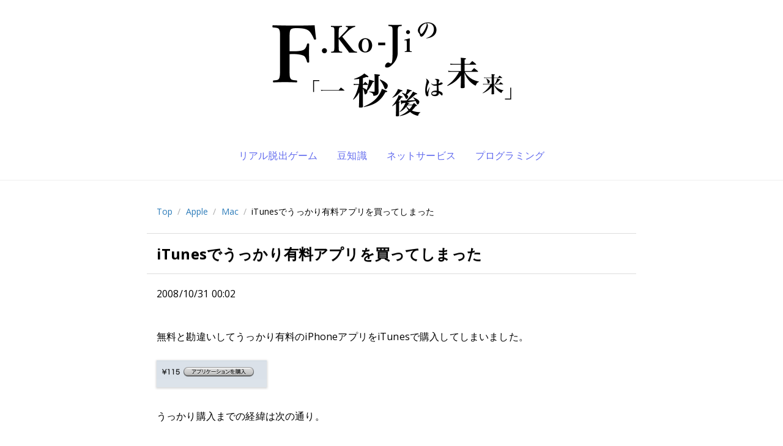

--- FILE ---
content_type: text/html; charset=UTF-8
request_url: https://blog.fkoji.com/2008/10310002.html
body_size: 11411
content:
<!doctype html>
<html lang="ja">
<head>
<!-- Google tag (gtag.js) -->
<script async src="https://www.googletagmanager.com/gtag/js?id=G-FW5TWC28BK"></script>
<script>
  window.dataLayer = window.dataLayer || [];
  function gtag(){dataLayer.push(arguments);}
  gtag('js', new Date());

  gtag('config', 'G-FW5TWC28BK');
</script>
<meta charset="utf-8">
<meta name="viewport" content="width=device-width, initial-scale=1.0">
<title>iTunesでうっかり有料アプリを買ってしまった - F.Ko-Jiの「一秒後は未来」</title>
<link rel="stylesheet" type="text/css" href="https://blog.fkoji.com/wp-content/themes/fkoji/html5reset-1.6.1.css">
<link rel="stylesheet" type="text/css" href="https://blog.fkoji.com/wp-content/themes/fkoji/css/font-awesome.min.css">
<link rel="stylesheet" type="text/css" href="https://blog.fkoji.com/wp-content/themes/fkoji/style.css?v=20230925a">
<link rel="alternate" type="application/rss+xml" title="F.Ko-Jiの「一秒後は未来」" href="https://blog.fkoji.com/feed">
<link rel="icon" href="https://blog.fkoji.com/wp-content/themes/fkoji/favicon.png">



<link rel="canonical" href="https://blog.fkoji.com/2008/10310002.html">

<meta name="description" content="無料と勘違いしてうっかり有料のiPhoneアプリをiTunesで購入してしまいました。うっかり購入までの経緯は次の通り。iTunes起動無料のアプリを入手無料でもパスワードの入力を求められるのでパスワード入力ダウンロード完了そのまま別のアプリのページを開く無料と勘違いして「アプリケーションを購入」ボタンを押すさっきパスワードを入力したので今回はパスワードの入力を求められないうっかり購入完了というよくありそうなパターン。iTunes Storeでは無料でも有料でも一度購入用のパスワードを入力すると…">

<meta property="og:title" content="iTunesでうっかり有料アプリを買ってしまった - F.Ko-Jiの「一秒後は未来」">
<meta property="og:type" content="article">
<meta property="og:url" content="https://blog.fkoji.com/2008/10310002.html">
<meta property="og:site_name" content="F.Ko-Jiの「一秒後は未来」">
<meta property="og:description" content="無料と勘違いしてうっかり有料のiPhoneアプリをiTunesで購入してしまいました。うっかり購入までの経緯は次の通り。iTunes起動無料のアプリを入手無料でもパスワードの入力を求められるのでパスワ…">
<meta property="og:image" content="https://blog.fkoji.com/wp-content/uploads/2017/01/itunes-buy.gif">
<meta property="fb:admins" content="716472783">
<meta property="fb:app_id" content="289322964432561">

<!-- Twitter Cards -->
<meta name="twitter:card" content="summary_large_image">
<meta name="twitter:url" content="https://blog.fkoji.com/2008/10310002.html">
<meta name="twitter:title" content="iTunesでうっかり有料アプリを買ってしまった - F.Ko-Jiの「一秒後は未来」">
<meta name="twitter:creator" content="@fkoji">
<meta name="twitter:site" content="@fkoji">
<meta name="twitter:description" content="無料と勘違いしてうっかり有料のiPhoneアプリをiTunesで購入してしまいました。うっかり購入までの経緯は次の通り。iTunes起動無料のアプリを入手無料でもパスワードの入力を求められるのでパスワ…">
<meta name="twitter:image" content="https://blog.fkoji.com/wp-content/uploads/2017/01/itunes-buy.gif">
<!-- /Twitter Cards -->


<meta name='robots' content='max-image-preview:large' />
	<style>img:is([sizes="auto" i], [sizes^="auto," i]) { contain-intrinsic-size: 3000px 1500px }</style>
	<script type="text/javascript">
/* <![CDATA[ */
window._wpemojiSettings = {"baseUrl":"https:\/\/s.w.org\/images\/core\/emoji\/16.0.1\/72x72\/","ext":".png","svgUrl":"https:\/\/s.w.org\/images\/core\/emoji\/16.0.1\/svg\/","svgExt":".svg","source":{"concatemoji":"https:\/\/blog.fkoji.com\/wp-includes\/js\/wp-emoji-release.min.js?ver=6.8.3"}};
/*! This file is auto-generated */
!function(s,n){var o,i,e;function c(e){try{var t={supportTests:e,timestamp:(new Date).valueOf()};sessionStorage.setItem(o,JSON.stringify(t))}catch(e){}}function p(e,t,n){e.clearRect(0,0,e.canvas.width,e.canvas.height),e.fillText(t,0,0);var t=new Uint32Array(e.getImageData(0,0,e.canvas.width,e.canvas.height).data),a=(e.clearRect(0,0,e.canvas.width,e.canvas.height),e.fillText(n,0,0),new Uint32Array(e.getImageData(0,0,e.canvas.width,e.canvas.height).data));return t.every(function(e,t){return e===a[t]})}function u(e,t){e.clearRect(0,0,e.canvas.width,e.canvas.height),e.fillText(t,0,0);for(var n=e.getImageData(16,16,1,1),a=0;a<n.data.length;a++)if(0!==n.data[a])return!1;return!0}function f(e,t,n,a){switch(t){case"flag":return n(e,"\ud83c\udff3\ufe0f\u200d\u26a7\ufe0f","\ud83c\udff3\ufe0f\u200b\u26a7\ufe0f")?!1:!n(e,"\ud83c\udde8\ud83c\uddf6","\ud83c\udde8\u200b\ud83c\uddf6")&&!n(e,"\ud83c\udff4\udb40\udc67\udb40\udc62\udb40\udc65\udb40\udc6e\udb40\udc67\udb40\udc7f","\ud83c\udff4\u200b\udb40\udc67\u200b\udb40\udc62\u200b\udb40\udc65\u200b\udb40\udc6e\u200b\udb40\udc67\u200b\udb40\udc7f");case"emoji":return!a(e,"\ud83e\udedf")}return!1}function g(e,t,n,a){var r="undefined"!=typeof WorkerGlobalScope&&self instanceof WorkerGlobalScope?new OffscreenCanvas(300,150):s.createElement("canvas"),o=r.getContext("2d",{willReadFrequently:!0}),i=(o.textBaseline="top",o.font="600 32px Arial",{});return e.forEach(function(e){i[e]=t(o,e,n,a)}),i}function t(e){var t=s.createElement("script");t.src=e,t.defer=!0,s.head.appendChild(t)}"undefined"!=typeof Promise&&(o="wpEmojiSettingsSupports",i=["flag","emoji"],n.supports={everything:!0,everythingExceptFlag:!0},e=new Promise(function(e){s.addEventListener("DOMContentLoaded",e,{once:!0})}),new Promise(function(t){var n=function(){try{var e=JSON.parse(sessionStorage.getItem(o));if("object"==typeof e&&"number"==typeof e.timestamp&&(new Date).valueOf()<e.timestamp+604800&&"object"==typeof e.supportTests)return e.supportTests}catch(e){}return null}();if(!n){if("undefined"!=typeof Worker&&"undefined"!=typeof OffscreenCanvas&&"undefined"!=typeof URL&&URL.createObjectURL&&"undefined"!=typeof Blob)try{var e="postMessage("+g.toString()+"("+[JSON.stringify(i),f.toString(),p.toString(),u.toString()].join(",")+"));",a=new Blob([e],{type:"text/javascript"}),r=new Worker(URL.createObjectURL(a),{name:"wpTestEmojiSupports"});return void(r.onmessage=function(e){c(n=e.data),r.terminate(),t(n)})}catch(e){}c(n=g(i,f,p,u))}t(n)}).then(function(e){for(var t in e)n.supports[t]=e[t],n.supports.everything=n.supports.everything&&n.supports[t],"flag"!==t&&(n.supports.everythingExceptFlag=n.supports.everythingExceptFlag&&n.supports[t]);n.supports.everythingExceptFlag=n.supports.everythingExceptFlag&&!n.supports.flag,n.DOMReady=!1,n.readyCallback=function(){n.DOMReady=!0}}).then(function(){return e}).then(function(){var e;n.supports.everything||(n.readyCallback(),(e=n.source||{}).concatemoji?t(e.concatemoji):e.wpemoji&&e.twemoji&&(t(e.twemoji),t(e.wpemoji)))}))}((window,document),window._wpemojiSettings);
/* ]]> */
</script>
<style id='wp-emoji-styles-inline-css' type='text/css'>

	img.wp-smiley, img.emoji {
		display: inline !important;
		border: none !important;
		box-shadow: none !important;
		height: 1em !important;
		width: 1em !important;
		margin: 0 0.07em !important;
		vertical-align: -0.1em !important;
		background: none !important;
		padding: 0 !important;
	}
</style>
<link rel='stylesheet' id='wp-block-library-css' href='https://blog.fkoji.com/wp-includes/css/dist/block-library/style.min.css?ver=6.8.3' type='text/css' media='all' />
<style id='classic-theme-styles-inline-css' type='text/css'>
/*! This file is auto-generated */
.wp-block-button__link{color:#fff;background-color:#32373c;border-radius:9999px;box-shadow:none;text-decoration:none;padding:calc(.667em + 2px) calc(1.333em + 2px);font-size:1.125em}.wp-block-file__button{background:#32373c;color:#fff;text-decoration:none}
</style>
<style id='global-styles-inline-css' type='text/css'>
:root{--wp--preset--aspect-ratio--square: 1;--wp--preset--aspect-ratio--4-3: 4/3;--wp--preset--aspect-ratio--3-4: 3/4;--wp--preset--aspect-ratio--3-2: 3/2;--wp--preset--aspect-ratio--2-3: 2/3;--wp--preset--aspect-ratio--16-9: 16/9;--wp--preset--aspect-ratio--9-16: 9/16;--wp--preset--color--black: #000000;--wp--preset--color--cyan-bluish-gray: #abb8c3;--wp--preset--color--white: #ffffff;--wp--preset--color--pale-pink: #f78da7;--wp--preset--color--vivid-red: #cf2e2e;--wp--preset--color--luminous-vivid-orange: #ff6900;--wp--preset--color--luminous-vivid-amber: #fcb900;--wp--preset--color--light-green-cyan: #7bdcb5;--wp--preset--color--vivid-green-cyan: #00d084;--wp--preset--color--pale-cyan-blue: #8ed1fc;--wp--preset--color--vivid-cyan-blue: #0693e3;--wp--preset--color--vivid-purple: #9b51e0;--wp--preset--gradient--vivid-cyan-blue-to-vivid-purple: linear-gradient(135deg,rgba(6,147,227,1) 0%,rgb(155,81,224) 100%);--wp--preset--gradient--light-green-cyan-to-vivid-green-cyan: linear-gradient(135deg,rgb(122,220,180) 0%,rgb(0,208,130) 100%);--wp--preset--gradient--luminous-vivid-amber-to-luminous-vivid-orange: linear-gradient(135deg,rgba(252,185,0,1) 0%,rgba(255,105,0,1) 100%);--wp--preset--gradient--luminous-vivid-orange-to-vivid-red: linear-gradient(135deg,rgba(255,105,0,1) 0%,rgb(207,46,46) 100%);--wp--preset--gradient--very-light-gray-to-cyan-bluish-gray: linear-gradient(135deg,rgb(238,238,238) 0%,rgb(169,184,195) 100%);--wp--preset--gradient--cool-to-warm-spectrum: linear-gradient(135deg,rgb(74,234,220) 0%,rgb(151,120,209) 20%,rgb(207,42,186) 40%,rgb(238,44,130) 60%,rgb(251,105,98) 80%,rgb(254,248,76) 100%);--wp--preset--gradient--blush-light-purple: linear-gradient(135deg,rgb(255,206,236) 0%,rgb(152,150,240) 100%);--wp--preset--gradient--blush-bordeaux: linear-gradient(135deg,rgb(254,205,165) 0%,rgb(254,45,45) 50%,rgb(107,0,62) 100%);--wp--preset--gradient--luminous-dusk: linear-gradient(135deg,rgb(255,203,112) 0%,rgb(199,81,192) 50%,rgb(65,88,208) 100%);--wp--preset--gradient--pale-ocean: linear-gradient(135deg,rgb(255,245,203) 0%,rgb(182,227,212) 50%,rgb(51,167,181) 100%);--wp--preset--gradient--electric-grass: linear-gradient(135deg,rgb(202,248,128) 0%,rgb(113,206,126) 100%);--wp--preset--gradient--midnight: linear-gradient(135deg,rgb(2,3,129) 0%,rgb(40,116,252) 100%);--wp--preset--font-size--small: 13px;--wp--preset--font-size--medium: 20px;--wp--preset--font-size--large: 36px;--wp--preset--font-size--x-large: 42px;--wp--preset--spacing--20: 0.44rem;--wp--preset--spacing--30: 0.67rem;--wp--preset--spacing--40: 1rem;--wp--preset--spacing--50: 1.5rem;--wp--preset--spacing--60: 2.25rem;--wp--preset--spacing--70: 3.38rem;--wp--preset--spacing--80: 5.06rem;--wp--preset--shadow--natural: 6px 6px 9px rgba(0, 0, 0, 0.2);--wp--preset--shadow--deep: 12px 12px 50px rgba(0, 0, 0, 0.4);--wp--preset--shadow--sharp: 6px 6px 0px rgba(0, 0, 0, 0.2);--wp--preset--shadow--outlined: 6px 6px 0px -3px rgba(255, 255, 255, 1), 6px 6px rgba(0, 0, 0, 1);--wp--preset--shadow--crisp: 6px 6px 0px rgba(0, 0, 0, 1);}:where(.is-layout-flex){gap: 0.5em;}:where(.is-layout-grid){gap: 0.5em;}body .is-layout-flex{display: flex;}.is-layout-flex{flex-wrap: wrap;align-items: center;}.is-layout-flex > :is(*, div){margin: 0;}body .is-layout-grid{display: grid;}.is-layout-grid > :is(*, div){margin: 0;}:where(.wp-block-columns.is-layout-flex){gap: 2em;}:where(.wp-block-columns.is-layout-grid){gap: 2em;}:where(.wp-block-post-template.is-layout-flex){gap: 1.25em;}:where(.wp-block-post-template.is-layout-grid){gap: 1.25em;}.has-black-color{color: var(--wp--preset--color--black) !important;}.has-cyan-bluish-gray-color{color: var(--wp--preset--color--cyan-bluish-gray) !important;}.has-white-color{color: var(--wp--preset--color--white) !important;}.has-pale-pink-color{color: var(--wp--preset--color--pale-pink) !important;}.has-vivid-red-color{color: var(--wp--preset--color--vivid-red) !important;}.has-luminous-vivid-orange-color{color: var(--wp--preset--color--luminous-vivid-orange) !important;}.has-luminous-vivid-amber-color{color: var(--wp--preset--color--luminous-vivid-amber) !important;}.has-light-green-cyan-color{color: var(--wp--preset--color--light-green-cyan) !important;}.has-vivid-green-cyan-color{color: var(--wp--preset--color--vivid-green-cyan) !important;}.has-pale-cyan-blue-color{color: var(--wp--preset--color--pale-cyan-blue) !important;}.has-vivid-cyan-blue-color{color: var(--wp--preset--color--vivid-cyan-blue) !important;}.has-vivid-purple-color{color: var(--wp--preset--color--vivid-purple) !important;}.has-black-background-color{background-color: var(--wp--preset--color--black) !important;}.has-cyan-bluish-gray-background-color{background-color: var(--wp--preset--color--cyan-bluish-gray) !important;}.has-white-background-color{background-color: var(--wp--preset--color--white) !important;}.has-pale-pink-background-color{background-color: var(--wp--preset--color--pale-pink) !important;}.has-vivid-red-background-color{background-color: var(--wp--preset--color--vivid-red) !important;}.has-luminous-vivid-orange-background-color{background-color: var(--wp--preset--color--luminous-vivid-orange) !important;}.has-luminous-vivid-amber-background-color{background-color: var(--wp--preset--color--luminous-vivid-amber) !important;}.has-light-green-cyan-background-color{background-color: var(--wp--preset--color--light-green-cyan) !important;}.has-vivid-green-cyan-background-color{background-color: var(--wp--preset--color--vivid-green-cyan) !important;}.has-pale-cyan-blue-background-color{background-color: var(--wp--preset--color--pale-cyan-blue) !important;}.has-vivid-cyan-blue-background-color{background-color: var(--wp--preset--color--vivid-cyan-blue) !important;}.has-vivid-purple-background-color{background-color: var(--wp--preset--color--vivid-purple) !important;}.has-black-border-color{border-color: var(--wp--preset--color--black) !important;}.has-cyan-bluish-gray-border-color{border-color: var(--wp--preset--color--cyan-bluish-gray) !important;}.has-white-border-color{border-color: var(--wp--preset--color--white) !important;}.has-pale-pink-border-color{border-color: var(--wp--preset--color--pale-pink) !important;}.has-vivid-red-border-color{border-color: var(--wp--preset--color--vivid-red) !important;}.has-luminous-vivid-orange-border-color{border-color: var(--wp--preset--color--luminous-vivid-orange) !important;}.has-luminous-vivid-amber-border-color{border-color: var(--wp--preset--color--luminous-vivid-amber) !important;}.has-light-green-cyan-border-color{border-color: var(--wp--preset--color--light-green-cyan) !important;}.has-vivid-green-cyan-border-color{border-color: var(--wp--preset--color--vivid-green-cyan) !important;}.has-pale-cyan-blue-border-color{border-color: var(--wp--preset--color--pale-cyan-blue) !important;}.has-vivid-cyan-blue-border-color{border-color: var(--wp--preset--color--vivid-cyan-blue) !important;}.has-vivid-purple-border-color{border-color: var(--wp--preset--color--vivid-purple) !important;}.has-vivid-cyan-blue-to-vivid-purple-gradient-background{background: var(--wp--preset--gradient--vivid-cyan-blue-to-vivid-purple) !important;}.has-light-green-cyan-to-vivid-green-cyan-gradient-background{background: var(--wp--preset--gradient--light-green-cyan-to-vivid-green-cyan) !important;}.has-luminous-vivid-amber-to-luminous-vivid-orange-gradient-background{background: var(--wp--preset--gradient--luminous-vivid-amber-to-luminous-vivid-orange) !important;}.has-luminous-vivid-orange-to-vivid-red-gradient-background{background: var(--wp--preset--gradient--luminous-vivid-orange-to-vivid-red) !important;}.has-very-light-gray-to-cyan-bluish-gray-gradient-background{background: var(--wp--preset--gradient--very-light-gray-to-cyan-bluish-gray) !important;}.has-cool-to-warm-spectrum-gradient-background{background: var(--wp--preset--gradient--cool-to-warm-spectrum) !important;}.has-blush-light-purple-gradient-background{background: var(--wp--preset--gradient--blush-light-purple) !important;}.has-blush-bordeaux-gradient-background{background: var(--wp--preset--gradient--blush-bordeaux) !important;}.has-luminous-dusk-gradient-background{background: var(--wp--preset--gradient--luminous-dusk) !important;}.has-pale-ocean-gradient-background{background: var(--wp--preset--gradient--pale-ocean) !important;}.has-electric-grass-gradient-background{background: var(--wp--preset--gradient--electric-grass) !important;}.has-midnight-gradient-background{background: var(--wp--preset--gradient--midnight) !important;}.has-small-font-size{font-size: var(--wp--preset--font-size--small) !important;}.has-medium-font-size{font-size: var(--wp--preset--font-size--medium) !important;}.has-large-font-size{font-size: var(--wp--preset--font-size--large) !important;}.has-x-large-font-size{font-size: var(--wp--preset--font-size--x-large) !important;}
:where(.wp-block-post-template.is-layout-flex){gap: 1.25em;}:where(.wp-block-post-template.is-layout-grid){gap: 1.25em;}
:where(.wp-block-columns.is-layout-flex){gap: 2em;}:where(.wp-block-columns.is-layout-grid){gap: 2em;}
:root :where(.wp-block-pullquote){font-size: 1.5em;line-height: 1.6;}
</style>
<link rel="https://api.w.org/" href="https://blog.fkoji.com/wp-json/" /><link rel="EditURI" type="application/rsd+xml" title="RSD" href="https://blog.fkoji.com/xmlrpc.php?rsd" />
<meta name="generator" content="WordPress 6.8.3" />
</head>
<body>

<div id="fb-root"></div>
<script>(function(d, s, id) {
  var js, fjs = d.getElementsByTagName(s)[0];
  if (d.getElementById(id)) return;
  js = d.createElement(s); js.id = id;
  js.src = "//connect.facebook.net/ja_JP/sdk.js#xfbml=1&version=v2.8&appId=289322964432561";
  fjs.parentNode.insertBefore(js, fjs);
}(document, 'script', 'facebook-jssdk'));</script>

<header>
<div class="container">
<h1>
<a href="https://blog.fkoji.com/" title="F.Ko-Jiの「一秒後は未来」">
<img src="https://blog.fkoji.com/wp-content/themes/fkoji/img/fkoji-blog-logo@2x.png" alt="F.Ko-Jiの「一秒後は未来」" width="402" height="180">
</a>
</h1>
<ul class="header-categories">
<li><a href="/category/riddle-event/realdgame">リアル脱出ゲーム</a></li>
<li><a href="/category/cat32">豆知識</a></li>
<li><a href="/category/cat69">ネットサービス</a></li>
<li><a href="/category/programming">プログラミング</a></li>
</ul>
</div>
</header>

<div class="header-tail">
<div class="container">
<ul class="breadcrumb"><li><a href="/">Top</a><span class="divider">/</span></li><li><a href="/category/apple">Apple</a><span class="divider">/</span></li><li><a href="/category/mac">Mac</a><span class="divider">/</span></li><li>iTunesでうっかり有料アプリを買ってしまった</li></ul>
</div>
</div>

<main>


<article>
<div class="container">
<header>
<h2>
iTunesでうっかり有料アプリを買ってしまった</h2>
<div class="post-meta">
<span class="date-label">
2008/10/31 00:02</span>
</div>
</header>

<div class="content">

<p>無料と勘違いしてうっかり有料のiPhoneアプリをiTunesで購入してしまいました。</p>
<p><img decoding="async" alt="itunes-buy.gif" src="https://img-fkoji-com.s3-ap-northeast-1.amazonaws.com/itunes-buy.gif" width="180" height="44" /></p>
<p>うっかり購入までの経緯は次の通り。</p>
<ul>
<li>iTunes起動</li>
<li>無料のアプリを入手</li>
<li>無料でもパスワードの入力を求められるのでパスワード入力</li>
<li>ダウンロード完了</li>
<li>そのまま別のアプリのページを開く</li>
<li>無料と勘違いして「アプリケーションを購入」ボタンを押す</li>
<li>さっきパスワードを入力したので今回はパスワードの入力を求められない</li>
<li>うっかり購入完了</li>
</ul>
<p>というよくありそうなパターン。</p>
<p>iTunes Storeでは無料でも有料でも一度購入用のパスワードを入力すると、iTunesを終了するまではそのパスワードが有効なので、無料アプリを入手した後でもワンクリックで有料アプリを購入できてしまったというわけ。</p>
<p>そのアプリケーションはいくつかのサイトで紹介されてたので、ついつい「無料」だと思い込んでしまったことが原因なのですが、</p>
<ul>
<li>有料の場合は購入ボタンの色を変える</li>
<li>無料のコンテンツをダウンロードした後に有料コンテンツを購入しようとしたら、再度パスワードの入力を求める</li>
</ul>
<p>くらいの配慮があってもいいかなと思います。</p>
<p>で、うっかり購入してしまったアプリはこちら。</p>
<p><img fetchpriority="high" decoding="async" alt="inu-camera.jpg" src="https://img-fkoji-com.s3-ap-northeast-1.amazonaws.com/inu-camera.jpg" width="256" height="384" /></a></p>
<p>犬飼ってないし・・・orz</p>

<section class="bottom-ad">
<script async src="//pagead2.googlesyndication.com/pagead/js/adsbygoogle.js"></script>
<ins class="adsbygoogle"
     style="display:block"
     data-ad-format="autorelaxed"
     data-ad-client="ca-pub-3040571398200955"
     data-ad-slot="4600495509"></ins>
<script>
     (adsbygoogle = window.adsbygoogle || []).push({});
</script>
</section>

<ul class="shares">
<li>
<div class="hatebu-button-v2">
<a href="http://b.hatena.ne.jp/entry/" class="hatena-bookmark-button" data-hatena-bookmark-layout="basic-label-counter" data-hatena-bookmark-lang="ja" data-hatena-bookmark-width="120" data-hatena-bookmark-height="28" title="このエントリーをはてなブックマークに追加"><img src="https://b.st-hatena.com/images/entry-button/button-only@2x.png" alt="このエントリーをはてなブックマークに追加" width="20" height="20" style="border: none;"></a><script type="text/javascript" src="https://b.st-hatena.com/js/bookmark_button.js" charset="utf-8" async="async"></script>
<a href="http://b.hatena.ne.jp/entry/http://blog.fkoji.com/2008/10310002.html" class="hatena-bookmark-button" data-hatena-bookmark-layout="basic-label-counter" data-hatena-bookmark-lang="ja" data-hatena-bookmark-width="120" data-hatena-bookmark-height="28" title="このエントリーをはてなブックマークに追加"><img src="https://b.st-hatena.com/images/entry-button/button-only@2x.png" alt="このエントリーをはてなブックマークに追加" width="20" height="20" style="border: none;"></a>
</div>
</li>
<li>
<div class="fb-like" data-href="https://blog.fkoji.com/2008/10310002.html" data-layout="button_count" data-action="like" data-size="large" data-show-faces="true" data-share="true"></div>
</li>
<li>
<div class="tweet-button"><a href="https://twitter.com/intent/tweet?text=iTunes%E3%81%A7%E3%81%86%E3%81%A3%E3%81%8B%E3%82%8A%E6%9C%89%E6%96%99%E3%82%A2%E3%83%97%E3%83%AA%E3%82%92%E8%B2%B7%E3%81%A3%E3%81%A6%E3%81%97%E3%81%BE%E3%81%A3%E3%81%9F%20-%20F.Ko-Ji%E3%81%AE%E3%80%8C%E4%B8%80%E7%A7%92%E5%BE%8C%E3%81%AF%E6%9C%AA%E6%9D%A5%E3%80%8D&amp;url=https%3A%2F%2Fblog.fkoji.com%2F2008%2F10310002.html" target="_blank"><i class="fa fa-twitter"></i> ツイートで共有</a></div>
</li>
</ul>

<div class="category-label">
<ul class="post-categories">
	<li><a href="https://blog.fkoji.com/category/apple/mac" rel="category tag">Mac</a></li>
	<li><a href="https://blog.fkoji.com/category/cat32" rel="category tag">豆知識</a></li></ul></div>

<div>
<ol class="commentlist">
</ol>
</div>

<div >
	<div id="respond" class="comment-respond">
		<h3 id="reply-title" class="comment-reply-title">コメントを残す <small><a rel="nofollow" id="cancel-comment-reply-link" href="/2008/10310002.html#respond" style="display:none;">コメントをキャンセル</a></small></h3><form action="https://blog.fkoji.com/wp-comments-post.php" method="post" id="commentform" class="comment-form"><p class="comment-notes"><span id="email-notes">メールアドレスが公開されることはありません。</span> <span class="required-field-message"><span class="required">※</span> が付いている欄は必須項目です</span></p><p class="comment-form-comment"><label for="comment">コメント <span class="required">※</span></label> <textarea id="comment" name="comment" cols="45" rows="8" maxlength="65525" required="required"></textarea></p><p class="comment-form-author"><label for="author">名前 <span class="required">※</span></label> <input id="author" name="author" type="text" value="" size="30" maxlength="245" autocomplete="name" required="required" /></p>
<p class="comment-form-email"><label for="email">メール <span class="required">※</span></label> <input id="email" name="email" type="text" value="" size="30" maxlength="100" aria-describedby="email-notes" autocomplete="email" required="required" /></p>
<p class="comment-form-url"><label for="url">サイト</label> <input id="url" name="url" type="text" value="" size="30" maxlength="200" autocomplete="url" /></p>
<p class="form-submit"><input name="submit" type="submit" id="submit" class="submit" value="コメントを送信" /> <input type='hidden' name='comment_post_ID' value='1743' id='comment_post_ID' />
<input type='hidden' name='comment_parent' id='comment_parent' value='0' />
</p><p style="display: none;"><input type="hidden" id="akismet_comment_nonce" name="akismet_comment_nonce" value="f01760d22f" /></p><p style="display: none !important;" class="akismet-fields-container" data-prefix="ak_"><label>&#916;<textarea name="ak_hp_textarea" cols="45" rows="8" maxlength="100"></textarea></label><input type="hidden" id="ak_js_1" name="ak_js" value="219"/><script>document.getElementById( "ak_js_1" ).setAttribute( "value", ( new Date() ).getTime() );</script></p></form>	</div><!-- #respond -->
	</div>

<section class="about-author">
<h3>著者について</h3>
<div class="author-flex">
<div class="author-icon">
<img src="/wp-content/uploads/2017/01/fkoji-twitter-icon.png" alt="fkoji" width="120" height="120">
</div><!-- author-icon -->
<div class="author-info">
<h4>F.Ko-Ji</h4>
<p>
Webエンジニアやってます。最近は <a href="http://dotinstall.com/" target="_blank">ドットインストール</a> の開発がお仕事です。その傍ら、個人で <a href="http://meity.jp/" target="_blank">Meity</a> や <a href="http://feed.fkoji.com/train/" target="_blank">電車遅延なう</a>、<a href="http://umeshu.in/" target="_blank">梅酒.in</a>、 <a href="http://jigadori.fkoji.com/" target="_blank">#グラドル自画撮り部 の部室</a>といったネットサービスを開発・運営してます。梅酒と草野球とリアル脱出ゲームが好きです。</p>
<p>&raquo; <a href="/about">詳しいプロフィールや運営サービスの一覧など</a></p>
</div><!-- author-info -->
</div><!-- /about-author -->
</section>

<nav>
<ul class="post-nav">
<li>
前の記事: <a href="https://blog.fkoji.com/2008/10302059.html" rel="prev">PHP OpenID Library を使ってみた</a></li>
<li>
次の記事: <a href="https://blog.fkoji.com/2008/10310030.html" rel="next">松木里菜 出演情報「NO LIMIT X-TRAIL JAM 完全攻略TV」</a></li>
</ul>
</nav>

</div><!-- /.content -->
</div><!-- /.container -->
</article>

</main>
<footer>
<div class="container">

<div class="footer-monthly">
<select name="archive-dropdown" onchange='document.location.href=this.options[this.selectedIndex].value;'>
<option value="">月別アーカイブの表示</option>
	<option value='https://blog.fkoji.com/2023/07'> 2023年7月 &nbsp;(1)</option>
	<option value='https://blog.fkoji.com/2021/10'> 2021年10月 &nbsp;(1)</option>
	<option value='https://blog.fkoji.com/2021/07'> 2021年7月 &nbsp;(1)</option>
	<option value='https://blog.fkoji.com/2021/06'> 2021年6月 &nbsp;(2)</option>
	<option value='https://blog.fkoji.com/2021/01'> 2021年1月 &nbsp;(1)</option>
	<option value='https://blog.fkoji.com/2020/11'> 2020年11月 &nbsp;(1)</option>
	<option value='https://blog.fkoji.com/2020/10'> 2020年10月 &nbsp;(1)</option>
	<option value='https://blog.fkoji.com/2020/09'> 2020年9月 &nbsp;(1)</option>
	<option value='https://blog.fkoji.com/2020/07'> 2020年7月 &nbsp;(1)</option>
	<option value='https://blog.fkoji.com/2020/06'> 2020年6月 &nbsp;(2)</option>
	<option value='https://blog.fkoji.com/2020/05'> 2020年5月 &nbsp;(1)</option>
	<option value='https://blog.fkoji.com/2020/03'> 2020年3月 &nbsp;(1)</option>
	<option value='https://blog.fkoji.com/2020/02'> 2020年2月 &nbsp;(1)</option>
	<option value='https://blog.fkoji.com/2020/01'> 2020年1月 &nbsp;(2)</option>
	<option value='https://blog.fkoji.com/2019/11'> 2019年11月 &nbsp;(3)</option>
	<option value='https://blog.fkoji.com/2019/10'> 2019年10月 &nbsp;(1)</option>
	<option value='https://blog.fkoji.com/2019/08'> 2019年8月 &nbsp;(1)</option>
	<option value='https://blog.fkoji.com/2019/07'> 2019年7月 &nbsp;(2)</option>
	<option value='https://blog.fkoji.com/2019/06'> 2019年6月 &nbsp;(1)</option>
	<option value='https://blog.fkoji.com/2019/05'> 2019年5月 &nbsp;(3)</option>
	<option value='https://blog.fkoji.com/2019/04'> 2019年4月 &nbsp;(3)</option>
	<option value='https://blog.fkoji.com/2019/03'> 2019年3月 &nbsp;(2)</option>
	<option value='https://blog.fkoji.com/2019/02'> 2019年2月 &nbsp;(5)</option>
	<option value='https://blog.fkoji.com/2018/12'> 2018年12月 &nbsp;(3)</option>
	<option value='https://blog.fkoji.com/2018/11'> 2018年11月 &nbsp;(2)</option>
	<option value='https://blog.fkoji.com/2018/10'> 2018年10月 &nbsp;(3)</option>
	<option value='https://blog.fkoji.com/2018/09'> 2018年9月 &nbsp;(3)</option>
	<option value='https://blog.fkoji.com/2018/08'> 2018年8月 &nbsp;(1)</option>
	<option value='https://blog.fkoji.com/2018/07'> 2018年7月 &nbsp;(3)</option>
	<option value='https://blog.fkoji.com/2018/06'> 2018年6月 &nbsp;(2)</option>
	<option value='https://blog.fkoji.com/2018/05'> 2018年5月 &nbsp;(4)</option>
	<option value='https://blog.fkoji.com/2018/04'> 2018年4月 &nbsp;(4)</option>
	<option value='https://blog.fkoji.com/2018/03'> 2018年3月 &nbsp;(2)</option>
	<option value='https://blog.fkoji.com/2018/02'> 2018年2月 &nbsp;(2)</option>
	<option value='https://blog.fkoji.com/2018/01'> 2018年1月 &nbsp;(3)</option>
	<option value='https://blog.fkoji.com/2017/12'> 2017年12月 &nbsp;(6)</option>
	<option value='https://blog.fkoji.com/2017/11'> 2017年11月 &nbsp;(4)</option>
	<option value='https://blog.fkoji.com/2017/10'> 2017年10月 &nbsp;(3)</option>
	<option value='https://blog.fkoji.com/2017/09'> 2017年9月 &nbsp;(6)</option>
	<option value='https://blog.fkoji.com/2017/08'> 2017年8月 &nbsp;(1)</option>
	<option value='https://blog.fkoji.com/2017/07'> 2017年7月 &nbsp;(6)</option>
	<option value='https://blog.fkoji.com/2017/06'> 2017年6月 &nbsp;(3)</option>
	<option value='https://blog.fkoji.com/2017/05'> 2017年5月 &nbsp;(5)</option>
	<option value='https://blog.fkoji.com/2017/04'> 2017年4月 &nbsp;(6)</option>
	<option value='https://blog.fkoji.com/2017/03'> 2017年3月 &nbsp;(3)</option>
	<option value='https://blog.fkoji.com/2017/02'> 2017年2月 &nbsp;(10)</option>
	<option value='https://blog.fkoji.com/2017/01'> 2017年1月 &nbsp;(6)</option>
	<option value='https://blog.fkoji.com/2016/12'> 2016年12月 &nbsp;(6)</option>
	<option value='https://blog.fkoji.com/2016/11'> 2016年11月 &nbsp;(6)</option>
	<option value='https://blog.fkoji.com/2016/10'> 2016年10月 &nbsp;(8)</option>
	<option value='https://blog.fkoji.com/2016/09'> 2016年9月 &nbsp;(7)</option>
	<option value='https://blog.fkoji.com/2016/08'> 2016年8月 &nbsp;(7)</option>
	<option value='https://blog.fkoji.com/2016/07'> 2016年7月 &nbsp;(9)</option>
	<option value='https://blog.fkoji.com/2016/06'> 2016年6月 &nbsp;(7)</option>
	<option value='https://blog.fkoji.com/2016/05'> 2016年5月 &nbsp;(13)</option>
	<option value='https://blog.fkoji.com/2016/04'> 2016年4月 &nbsp;(8)</option>
	<option value='https://blog.fkoji.com/2016/03'> 2016年3月 &nbsp;(6)</option>
	<option value='https://blog.fkoji.com/2016/02'> 2016年2月 &nbsp;(7)</option>
	<option value='https://blog.fkoji.com/2016/01'> 2016年1月 &nbsp;(10)</option>
	<option value='https://blog.fkoji.com/2015/12'> 2015年12月 &nbsp;(8)</option>
	<option value='https://blog.fkoji.com/2015/11'> 2015年11月 &nbsp;(8)</option>
	<option value='https://blog.fkoji.com/2015/10'> 2015年10月 &nbsp;(8)</option>
	<option value='https://blog.fkoji.com/2015/09'> 2015年9月 &nbsp;(7)</option>
	<option value='https://blog.fkoji.com/2015/08'> 2015年8月 &nbsp;(5)</option>
	<option value='https://blog.fkoji.com/2015/07'> 2015年7月 &nbsp;(9)</option>
	<option value='https://blog.fkoji.com/2015/06'> 2015年6月 &nbsp;(10)</option>
	<option value='https://blog.fkoji.com/2015/05'> 2015年5月 &nbsp;(8)</option>
	<option value='https://blog.fkoji.com/2015/04'> 2015年4月 &nbsp;(7)</option>
	<option value='https://blog.fkoji.com/2015/03'> 2015年3月 &nbsp;(7)</option>
	<option value='https://blog.fkoji.com/2015/02'> 2015年2月 &nbsp;(18)</option>
	<option value='https://blog.fkoji.com/2015/01'> 2015年1月 &nbsp;(33)</option>
	<option value='https://blog.fkoji.com/2014/12'> 2014年12月 &nbsp;(11)</option>
	<option value='https://blog.fkoji.com/2014/11'> 2014年11月 &nbsp;(9)</option>
	<option value='https://blog.fkoji.com/2014/10'> 2014年10月 &nbsp;(9)</option>
	<option value='https://blog.fkoji.com/2014/09'> 2014年9月 &nbsp;(7)</option>
	<option value='https://blog.fkoji.com/2014/08'> 2014年8月 &nbsp;(10)</option>
	<option value='https://blog.fkoji.com/2014/07'> 2014年7月 &nbsp;(14)</option>
	<option value='https://blog.fkoji.com/2014/06'> 2014年6月 &nbsp;(11)</option>
	<option value='https://blog.fkoji.com/2014/05'> 2014年5月 &nbsp;(16)</option>
	<option value='https://blog.fkoji.com/2014/04'> 2014年4月 &nbsp;(11)</option>
	<option value='https://blog.fkoji.com/2014/03'> 2014年3月 &nbsp;(8)</option>
	<option value='https://blog.fkoji.com/2014/02'> 2014年2月 &nbsp;(7)</option>
	<option value='https://blog.fkoji.com/2014/01'> 2014年1月 &nbsp;(11)</option>
	<option value='https://blog.fkoji.com/2013/12'> 2013年12月 &nbsp;(15)</option>
	<option value='https://blog.fkoji.com/2013/11'> 2013年11月 &nbsp;(8)</option>
	<option value='https://blog.fkoji.com/2013/10'> 2013年10月 &nbsp;(12)</option>
	<option value='https://blog.fkoji.com/2013/09'> 2013年9月 &nbsp;(13)</option>
	<option value='https://blog.fkoji.com/2013/08'> 2013年8月 &nbsp;(17)</option>
	<option value='https://blog.fkoji.com/2013/07'> 2013年7月 &nbsp;(27)</option>
	<option value='https://blog.fkoji.com/2013/06'> 2013年6月 &nbsp;(20)</option>
	<option value='https://blog.fkoji.com/2013/05'> 2013年5月 &nbsp;(20)</option>
	<option value='https://blog.fkoji.com/2013/04'> 2013年4月 &nbsp;(27)</option>
	<option value='https://blog.fkoji.com/2013/03'> 2013年3月 &nbsp;(17)</option>
	<option value='https://blog.fkoji.com/2013/02'> 2013年2月 &nbsp;(11)</option>
	<option value='https://blog.fkoji.com/2013/01'> 2013年1月 &nbsp;(18)</option>
	<option value='https://blog.fkoji.com/2012/12'> 2012年12月 &nbsp;(21)</option>
	<option value='https://blog.fkoji.com/2012/11'> 2012年11月 &nbsp;(18)</option>
	<option value='https://blog.fkoji.com/2012/10'> 2012年10月 &nbsp;(20)</option>
	<option value='https://blog.fkoji.com/2012/09'> 2012年9月 &nbsp;(20)</option>
	<option value='https://blog.fkoji.com/2012/08'> 2012年8月 &nbsp;(4)</option>
	<option value='https://blog.fkoji.com/2012/07'> 2012年7月 &nbsp;(10)</option>
	<option value='https://blog.fkoji.com/2012/06'> 2012年6月 &nbsp;(14)</option>
	<option value='https://blog.fkoji.com/2012/05'> 2012年5月 &nbsp;(13)</option>
	<option value='https://blog.fkoji.com/2012/04'> 2012年4月 &nbsp;(15)</option>
	<option value='https://blog.fkoji.com/2012/03'> 2012年3月 &nbsp;(26)</option>
	<option value='https://blog.fkoji.com/2012/02'> 2012年2月 &nbsp;(15)</option>
	<option value='https://blog.fkoji.com/2012/01'> 2012年1月 &nbsp;(17)</option>
	<option value='https://blog.fkoji.com/2011/12'> 2011年12月 &nbsp;(21)</option>
	<option value='https://blog.fkoji.com/2011/11'> 2011年11月 &nbsp;(16)</option>
	<option value='https://blog.fkoji.com/2011/10'> 2011年10月 &nbsp;(11)</option>
	<option value='https://blog.fkoji.com/2011/09'> 2011年9月 &nbsp;(21)</option>
	<option value='https://blog.fkoji.com/2011/08'> 2011年8月 &nbsp;(20)</option>
	<option value='https://blog.fkoji.com/2011/07'> 2011年7月 &nbsp;(12)</option>
	<option value='https://blog.fkoji.com/2011/06'> 2011年6月 &nbsp;(19)</option>
	<option value='https://blog.fkoji.com/2011/05'> 2011年5月 &nbsp;(21)</option>
	<option value='https://blog.fkoji.com/2011/04'> 2011年4月 &nbsp;(15)</option>
	<option value='https://blog.fkoji.com/2011/03'> 2011年3月 &nbsp;(29)</option>
	<option value='https://blog.fkoji.com/2011/02'> 2011年2月 &nbsp;(24)</option>
	<option value='https://blog.fkoji.com/2011/01'> 2011年1月 &nbsp;(40)</option>
	<option value='https://blog.fkoji.com/2010/12'> 2010年12月 &nbsp;(30)</option>
	<option value='https://blog.fkoji.com/2010/11'> 2010年11月 &nbsp;(25)</option>
	<option value='https://blog.fkoji.com/2010/10'> 2010年10月 &nbsp;(24)</option>
	<option value='https://blog.fkoji.com/2010/09'> 2010年9月 &nbsp;(27)</option>
	<option value='https://blog.fkoji.com/2010/08'> 2010年8月 &nbsp;(29)</option>
	<option value='https://blog.fkoji.com/2010/07'> 2010年7月 &nbsp;(27)</option>
	<option value='https://blog.fkoji.com/2010/06'> 2010年6月 &nbsp;(35)</option>
	<option value='https://blog.fkoji.com/2010/05'> 2010年5月 &nbsp;(29)</option>
	<option value='https://blog.fkoji.com/2010/04'> 2010年4月 &nbsp;(31)</option>
	<option value='https://blog.fkoji.com/2010/03'> 2010年3月 &nbsp;(26)</option>
	<option value='https://blog.fkoji.com/2010/02'> 2010年2月 &nbsp;(38)</option>
	<option value='https://blog.fkoji.com/2010/01'> 2010年1月 &nbsp;(32)</option>
	<option value='https://blog.fkoji.com/2009/12'> 2009年12月 &nbsp;(23)</option>
	<option value='https://blog.fkoji.com/2009/11'> 2009年11月 &nbsp;(17)</option>
	<option value='https://blog.fkoji.com/2009/10'> 2009年10月 &nbsp;(18)</option>
	<option value='https://blog.fkoji.com/2009/09'> 2009年9月 &nbsp;(14)</option>
	<option value='https://blog.fkoji.com/2009/08'> 2009年8月 &nbsp;(18)</option>
	<option value='https://blog.fkoji.com/2009/07'> 2009年7月 &nbsp;(20)</option>
	<option value='https://blog.fkoji.com/2009/06'> 2009年6月 &nbsp;(29)</option>
	<option value='https://blog.fkoji.com/2009/05'> 2009年5月 &nbsp;(34)</option>
	<option value='https://blog.fkoji.com/2009/04'> 2009年4月 &nbsp;(26)</option>
	<option value='https://blog.fkoji.com/2009/03'> 2009年3月 &nbsp;(46)</option>
	<option value='https://blog.fkoji.com/2009/02'> 2009年2月 &nbsp;(42)</option>
	<option value='https://blog.fkoji.com/2009/01'> 2009年1月 &nbsp;(51)</option>
	<option value='https://blog.fkoji.com/2008/12'> 2008年12月 &nbsp;(59)</option>
	<option value='https://blog.fkoji.com/2008/11'> 2008年11月 &nbsp;(57)</option>
	<option value='https://blog.fkoji.com/2008/10'> 2008年10月 &nbsp;(47)</option>
	<option value='https://blog.fkoji.com/2008/09'> 2008年9月 &nbsp;(34)</option>
	<option value='https://blog.fkoji.com/2008/08'> 2008年8月 &nbsp;(36)</option>
	<option value='https://blog.fkoji.com/2008/07'> 2008年7月 &nbsp;(38)</option>
	<option value='https://blog.fkoji.com/2008/06'> 2008年6月 &nbsp;(51)</option>
	<option value='https://blog.fkoji.com/2008/05'> 2008年5月 &nbsp;(36)</option>
	<option value='https://blog.fkoji.com/2008/04'> 2008年4月 &nbsp;(51)</option>
	<option value='https://blog.fkoji.com/2008/03'> 2008年3月 &nbsp;(47)</option>
	<option value='https://blog.fkoji.com/2008/02'> 2008年2月 &nbsp;(50)</option>
	<option value='https://blog.fkoji.com/2008/01'> 2008年1月 &nbsp;(28)</option>
	<option value='https://blog.fkoji.com/2007/12'> 2007年12月 &nbsp;(36)</option>
	<option value='https://blog.fkoji.com/2007/11'> 2007年11月 &nbsp;(19)</option>
	<option value='https://blog.fkoji.com/2007/10'> 2007年10月 &nbsp;(24)</option>
	<option value='https://blog.fkoji.com/2007/09'> 2007年9月 &nbsp;(26)</option>
	<option value='https://blog.fkoji.com/2007/08'> 2007年8月 &nbsp;(27)</option>
	<option value='https://blog.fkoji.com/2007/07'> 2007年7月 &nbsp;(30)</option>
	<option value='https://blog.fkoji.com/2007/06'> 2007年6月 &nbsp;(34)</option>
	<option value='https://blog.fkoji.com/2007/05'> 2007年5月 &nbsp;(56)</option>
	<option value='https://blog.fkoji.com/2007/04'> 2007年4月 &nbsp;(40)</option>
	<option value='https://blog.fkoji.com/2007/03'> 2007年3月 &nbsp;(45)</option>
	<option value='https://blog.fkoji.com/2007/02'> 2007年2月 &nbsp;(45)</option>
	<option value='https://blog.fkoji.com/2007/01'> 2007年1月 &nbsp;(42)</option>
	<option value='https://blog.fkoji.com/2006/12'> 2006年12月 &nbsp;(42)</option>
	<option value='https://blog.fkoji.com/2006/11'> 2006年11月 &nbsp;(53)</option>
	<option value='https://blog.fkoji.com/2006/10'> 2006年10月 &nbsp;(42)</option>
	<option value='https://blog.fkoji.com/2006/09'> 2006年9月 &nbsp;(39)</option>
	<option value='https://blog.fkoji.com/2006/08'> 2006年8月 &nbsp;(37)</option>
	<option value='https://blog.fkoji.com/2006/07'> 2006年7月 &nbsp;(28)</option>
	<option value='https://blog.fkoji.com/2006/06'> 2006年6月 &nbsp;(48)</option>
	<option value='https://blog.fkoji.com/2006/05'> 2006年5月 &nbsp;(24)</option>
	<option value='https://blog.fkoji.com/2006/04'> 2006年4月 &nbsp;(27)</option>
	<option value='https://blog.fkoji.com/2006/03'> 2006年3月 &nbsp;(27)</option>
	<option value='https://blog.fkoji.com/2006/02'> 2006年2月 &nbsp;(29)</option>
	<option value='https://blog.fkoji.com/2006/01'> 2006年1月 &nbsp;(18)</option>
	<option value='https://blog.fkoji.com/2005/12'> 2005年12月 &nbsp;(25)</option>
	<option value='https://blog.fkoji.com/2005/11'> 2005年11月 &nbsp;(25)</option>
	<option value='https://blog.fkoji.com/2005/10'> 2005年10月 &nbsp;(17)</option>
	<option value='https://blog.fkoji.com/2005/09'> 2005年9月 &nbsp;(19)</option>
	<option value='https://blog.fkoji.com/2005/08'> 2005年8月 &nbsp;(17)</option>
	<option value='https://blog.fkoji.com/2005/07'> 2005年7月 &nbsp;(14)</option>
	<option value='https://blog.fkoji.com/2005/06'> 2005年6月 &nbsp;(27)</option>
	<option value='https://blog.fkoji.com/2005/05'> 2005年5月 &nbsp;(18)</option>
	<option value='https://blog.fkoji.com/2005/04'> 2005年4月 &nbsp;(26)</option>
	<option value='https://blog.fkoji.com/2005/03'> 2005年3月 &nbsp;(10)</option>
	<option value='https://blog.fkoji.com/2005/02'> 2005年2月 &nbsp;(15)</option>
	<option value='https://blog.fkoji.com/2005/01'> 2005年1月 &nbsp;(13)</option>
	<option value='https://blog.fkoji.com/2004/12'> 2004年12月 &nbsp;(2)</option>
	<option value='https://blog.fkoji.com/2004/11'> 2004年11月 &nbsp;(2)</option>
	<option value='https://blog.fkoji.com/2004/10'> 2004年10月 &nbsp;(2)</option>
	<option value='https://blog.fkoji.com/2004/09'> 2004年9月 &nbsp;(5)</option>
	<option value='https://blog.fkoji.com/2004/08'> 2004年8月 &nbsp;(2)</option>
	<option value='https://blog.fkoji.com/2004/07'> 2004年7月 &nbsp;(4)</option>
	<option value='https://blog.fkoji.com/2004/06'> 2004年6月 &nbsp;(3)</option>
</select>
<i class="fa fa-calendar"></i>
</div>

<ul class="footer-categories">
<li><a href="https://blog.fkoji.com/category/android">Android</a></li><li><a href="https://blog.fkoji.com/category/api">API</a></li><li><a href="https://blog.fkoji.com/category/apple">Apple</a></li><li><a href="https://blog.fkoji.com/category/arrows_nx_f04g">ARROWS NX F-04G</a></li><li><a href="https://blog.fkoji.com/category/arrows-nx-f05f">ARROWS NX F-05F</a></li><li><a href="https://blog.fkoji.com/category/arrows-nx-f06e">ARROWS NX F-06E</a></li><li><a href="https://blog.fkoji.com/category/arrows-v-f04e">ARROWS V F-04E (F04E)</a></li><li><a href="https://blog.fkoji.com/category/arrows-x-lte-f05d">ARROWS X LTE F-05D (F05D)</a></li><li><a href="https://blog.fkoji.com/category/diy">DIY</a></li><li><a href="https://blog.fkoji.com/category/f04b">F-04B(F04B)</a></li><li><a href="https://blog.fkoji.com/category/f08a">F-08A(F08A)</a></li><li><a href="https://blog.fkoji.com/category/f09a">F-09A(F09A)</a></li><li><a href="https://blog.fkoji.com/category/f12c">F-12C(F12C)</a></li><li><a href="https://blog.fkoji.com/category/f905i">F905i</a></li><li><a href="https://blog.fkoji.com/category/f906i">F906i</a></li><li><a href="https://blog.fkoji.com/category/facebook">Facebook</a></li><li><a href="https://blog.fkoji.com/category/google">Google</a></li><li><a href="https://blog.fkoji.com/category/it">IT</a></li><li><a href="https://blog.fkoji.com/category/kindle">Kindle</a></li><li><a href="https://blog.fkoji.com/category/line">LINE</a></li><li><a href="https://blog.fkoji.com/category/lumix_g1">LUMIX G1</a></li><li><a href="https://blog.fkoji.com/category/n08b">N-08B(N08B)</a></li><li><a href="https://blog.fkoji.com/category/opensocial">OpenSocial</a></li><li><a href="https://blog.fkoji.com/category/paypal">PayPal</a></li><li><a href="https://blog.fkoji.com/category/powershot_s100">PowerShot S100</a></li><li><a href="https://blog.fkoji.com/category/powershot_s90">PowerShot S90</a></li><li><a href="https://blog.fkoji.com/category/rssfeed">RSS</a></li><li><a href="https://blog.fkoji.com/category/seo">SEO</a></li><li><a href="https://blog.fkoji.com/category/sns">SNS</a></li><li><a href="https://blog.fkoji.com/category/twitter">Twitter(ツイッター)</a></li><li><a href="https://blog.fkoji.com/category/wordpress">WordPress</a></li><li><a href="https://blog.fkoji.com/category/idea">アイデア</a></li><li><a href="https://blog.fkoji.com/category/cat50">イベント</a></li><li><a href="https://blog.fkoji.com/category/cat60">エンターテインメント</a></li><li><a href="https://blog.fkoji.com/category/cat26">おもしろグッズ</a></li><li><a href="https://blog.fkoji.com/category/cat6">がんばれ自分</a></li><li><a href="https://blog.fkoji.com/category/cat27">グルメ</a></li><li><a href="https://blog.fkoji.com/category/cat49">このブログ</a></li><li><a href="https://blog.fkoji.com/category/short-short-story">ショートショート</a></li><li><a href="https://blog.fkoji.com/category/talent">タレント</a></li><li><a href="https://blog.fkoji.com/category/chocolate">チョコレート</a></li><li><a href="https://blog.fkoji.com/category/cat69">ネットサービス</a></li><li><a href="https://blog.fkoji.com/category/cat30">バッティングセンター</a></li><li><a href="https://blog.fkoji.com/category/programming">プログラミング</a></li><li><a href="https://blog.fkoji.com/category/cat82">ブログ論</a></li><li><a href="https://blog.fkoji.com/category/pokemongo">ポケモンGO</a></li><li><a href="https://blog.fkoji.com/category/cat125">マフモコ</a></li><li><a href="https://blog.fkoji.com/category/mobile">モバイル</a></li><li><a href="https://blog.fkoji.com/category/cat43">モブログ</a></li><li><a href="https://blog.fkoji.com/category/cat51">ユーザビリティ</a></li><li><a href="https://blog.fkoji.com/category/cat29">世にも奇妙な物語</a></li><li><a href="https://blog.fkoji.com/category/cat9">健康</a></li><li><a href="https://blog.fkoji.com/category/cat13">思うこと</a></li><li><a href="https://blog.fkoji.com/category/cat37">旅</a></li><li><a href="https://blog.fkoji.com/category/cat7">日記</a></li><li><a href="https://blog.fkoji.com/category/cat10">時事</a></li><li><a href="https://blog.fkoji.com/category/cat23">書籍</a></li><li><a href="https://blog.fkoji.com/category/%e6%9c%aa%e5%88%86%e9%a1%9e">未分類</a></li><li><a href="https://blog.fkoji.com/category/cat19">松木里菜</a></li><li><a href="https://blog.fkoji.com/category/cat74">梅酒</a></li><li><a href="https://blog.fkoji.com/category/cat4">検索王の見る検索</a></li><li><a href="https://blog.fkoji.com/category/comic">漫画</a></li><li><a href="https://blog.fkoji.com/category/riddle-event">謎解き</a></li><li><a href="https://blog.fkoji.com/category/cat32">豆知識</a></li><li><a href="https://blog.fkoji.com/category/the-near-future">近未来</a></li><li><a href="https://blog.fkoji.com/category/cat25">野球</a></li><li><a href="https://blog.fkoji.com/category/cat18">電子マネー</a></li></ul>

<ul class="footer-links">
<li><a href="https://twitter.com/fkoji" target="_blank"><i class="fa fa-twitter fa-3x"></i></a></li>
<li><a href="https://www.facebook.com/blogfkojicom" target="_blank"><i class="fa fa-facebook fa-3x"></i></a></li>
</ul>
<div class="footer-logo">
<a href="/">
<img src="https://blog.fkoji.com/wp-content/themes/fkoji/img/fkoji-blog-logo-white@2x.png" width="201" height="90" alt="F.Ko-Jiの「一秒後は未来」">
</a>
</div>
Copyright &copy; 2004-2026 fkoji.com All Rights Reserved.
</div>
</footer>
<script type="speculationrules">
{"prefetch":[{"source":"document","where":{"and":[{"href_matches":"\/*"},{"not":{"href_matches":["\/wp-*.php","\/wp-admin\/*","\/wp-content\/uploads\/*","\/wp-content\/*","\/wp-content\/plugins\/*","\/wp-content\/themes\/fkoji\/*","\/*\\?(.+)"]}},{"not":{"selector_matches":"a[rel~=\"nofollow\"]"}},{"not":{"selector_matches":".no-prefetch, .no-prefetch a"}}]},"eagerness":"conservative"}]}
</script>
<script defer type="text/javascript" src="https://blog.fkoji.com/wp-content/plugins/akismet/_inc/akismet-frontend.js?ver=1763008301" id="akismet-frontend-js"></script>
<script src="https://blog.fkoji.com/wp-content/themes/fkoji/js/jquery-3.1.1.min.js"></script>
<script src="https://blog.fkoji.com/wp-content/themes/fkoji/js/footer.js"></script>
<script async src="https://platform.twitter.com/widgets.js" charset="utf-8"></script>
<script src="https://cdn.rawgit.com/google/code-prettify/master/loader/run_prettify.js"></script>
</body>
</html>


--- FILE ---
content_type: text/html; charset=utf-8
request_url: https://www.google.com/recaptcha/api2/aframe
body_size: 268
content:
<!DOCTYPE HTML><html><head><meta http-equiv="content-type" content="text/html; charset=UTF-8"></head><body><script nonce="kx4XwryfmXOxXTBHs84-Iw">/** Anti-fraud and anti-abuse applications only. See google.com/recaptcha */ try{var clients={'sodar':'https://pagead2.googlesyndication.com/pagead/sodar?'};window.addEventListener("message",function(a){try{if(a.source===window.parent){var b=JSON.parse(a.data);var c=clients[b['id']];if(c){var d=document.createElement('img');d.src=c+b['params']+'&rc='+(localStorage.getItem("rc::a")?sessionStorage.getItem("rc::b"):"");window.document.body.appendChild(d);sessionStorage.setItem("rc::e",parseInt(sessionStorage.getItem("rc::e")||0)+1);localStorage.setItem("rc::h",'1768798844268');}}}catch(b){}});window.parent.postMessage("_grecaptcha_ready", "*");}catch(b){}</script></body></html>